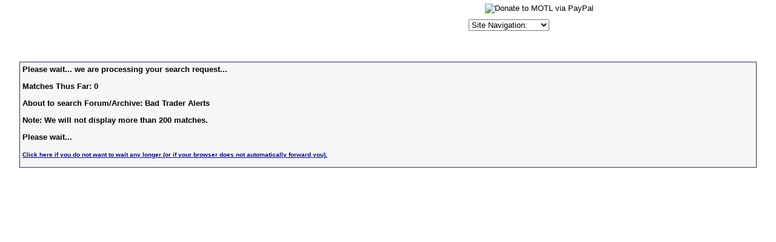

--- FILE ---
content_type: text/html; charset=utf-8
request_url: https://www.google.com/recaptcha/api2/aframe
body_size: 267
content:
<!DOCTYPE HTML><html><head><meta http-equiv="content-type" content="text/html; charset=UTF-8"></head><body><script nonce="PnUL54Je-2uH0dOJjzdhtw">/** Anti-fraud and anti-abuse applications only. See google.com/recaptcha */ try{var clients={'sodar':'https://pagead2.googlesyndication.com/pagead/sodar?'};window.addEventListener("message",function(a){try{if(a.source===window.parent){var b=JSON.parse(a.data);var c=clients[b['id']];if(c){var d=document.createElement('img');d.src=c+b['params']+'&rc='+(localStorage.getItem("rc::a")?sessionStorage.getItem("rc::b"):"");window.document.body.appendChild(d);sessionStorage.setItem("rc::e",parseInt(sessionStorage.getItem("rc::e")||0)+1);localStorage.setItem("rc::h",'1769104707453');}}}catch(b){}});window.parent.postMessage("_grecaptcha_ready", "*");}catch(b){}</script></body></html>